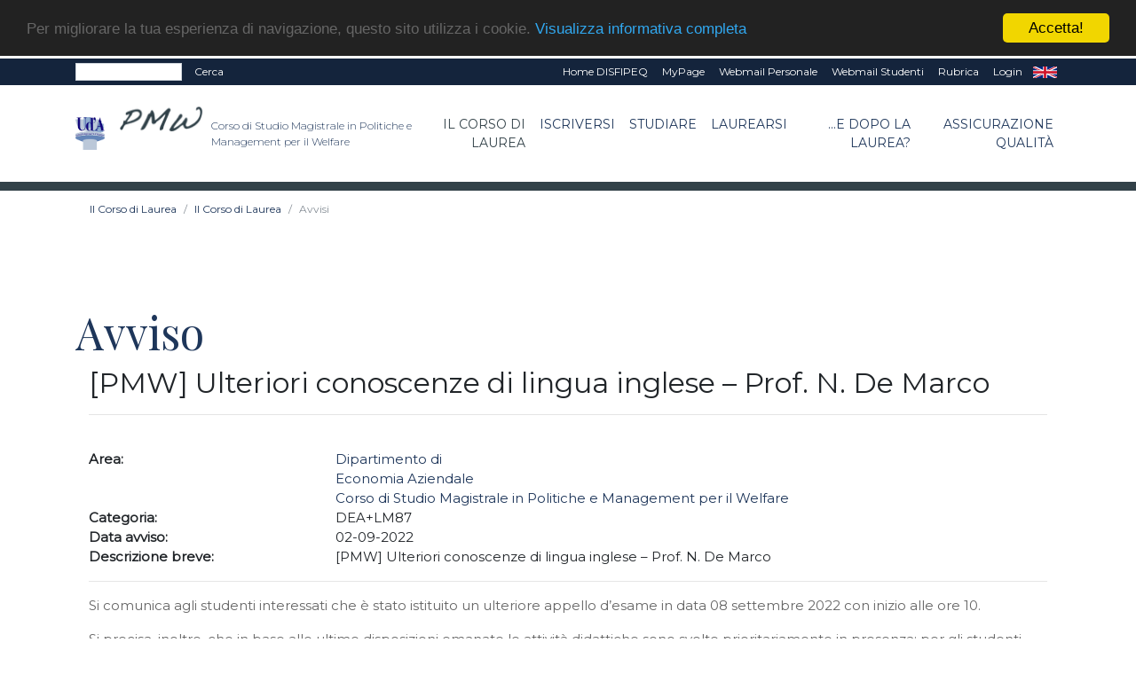

--- FILE ---
content_type: text/css
request_url: https://pmw.unich.it/html-new/css/custom/style_color17.css
body_size: 672
content:
/*
  Grigio PMW
  324148
*/
.btn-primary, .active:not(.breadcrumb-item):not(.nav-link):not(.tab-pane), .icon, .menu3 ,
.nav-pills .nav-link.active, .nav-pills .show>.nav-link, .accordion-title, .orie-line {
  background-color: #324148 !important;
  border-color: #324148 !important;
}
::selection, ::-moz-selection {
  background: #324148;
  color: #ffffff;
}
a:hover, #contact a:hover, .navbar-collapse a.nav-link:hover, .navbar-collapse a.nav-link.active,
.block-menu-block.block-menu-block-6 ul.menu li:before, .block ul.menu li:before, .block ul.page-box-list li.leaf:before,
.accordion .fa {
  color: #324148!important;
}
.nav-menu {
  border-bottom-color: #324148;
}

--- FILE ---
content_type: application/javascript
request_url: https://pmw.unich.it/html-new/js/locale/bootstrap-table-it-IT.js
body_size: 25111
content:
(function (global, factory) {
	typeof exports === 'object' && typeof module !== 'undefined' ? factory(require('jquery')) :
	typeof define === 'function' && define.amd ? define(['jquery'], factory) :
	(global = global || self, factory(global.jQuery));
}(this, (function ($) { 'use strict';

	$ = $ && $.hasOwnProperty('default') ? $['default'] : $;

	var commonjsGlobal = typeof globalThis !== 'undefined' ? globalThis : typeof window !== 'undefined' ? window : typeof global !== 'undefined' ? global : typeof self !== 'undefined' ? self : {};

	function createCommonjsModule(fn, module) {
		return module = { exports: {} }, fn(module, module.exports), module.exports;
	}

	var check = function (it) {
	  return it && it.Math == Math && it;
	};

	// https://github.com/zloirock/core-js/issues/86#issuecomment-115759028
	var global_1 =
	  // eslint-disable-next-line no-undef
	  check(typeof globalThis == 'object' && globalThis) ||
	  check(typeof window == 'object' && window) ||
	  check(typeof self == 'object' && self) ||
	  check(typeof commonjsGlobal == 'object' && commonjsGlobal) ||
	  // eslint-disable-next-line no-new-func
	  Function('return this')();

	var fails = function (exec) {
	  try {
	    return !!exec();
	  } catch (error) {
	    return true;
	  }
	};

	// Thank's IE8 for his funny defineProperty
	var descriptors = !fails(function () {
	  return Object.defineProperty({}, 'a', { get: function () { return 7; } }).a != 7;
	});

	var nativePropertyIsEnumerable = {}.propertyIsEnumerable;
	var getOwnPropertyDescriptor = Object.getOwnPropertyDescriptor;

	// Nashorn ~ JDK8 bug
	var NASHORN_BUG = getOwnPropertyDescriptor && !nativePropertyIsEnumerable.call({ 1: 2 }, 1);

	// `Object.prototype.propertyIsEnumerable` method implementation
	// https://tc39.github.io/ecma262/#sec-object.prototype.propertyisenumerable
	var f = NASHORN_BUG ? function propertyIsEnumerable(V) {
	  var descriptor = getOwnPropertyDescriptor(this, V);
	  return !!descriptor && descriptor.enumerable;
	} : nativePropertyIsEnumerable;

	var objectPropertyIsEnumerable = {
		f: f
	};

	var createPropertyDescriptor = function (bitmap, value) {
	  return {
	    enumerable: !(bitmap & 1),
	    configurable: !(bitmap & 2),
	    writable: !(bitmap & 4),
	    value: value
	  };
	};

	var toString = {}.toString;

	var classofRaw = function (it) {
	  return toString.call(it).slice(8, -1);
	};

	var split = ''.split;

	// fallback for non-array-like ES3 and non-enumerable old V8 strings
	var indexedObject = fails(function () {
	  // throws an error in rhino, see https://github.com/mozilla/rhino/issues/346
	  // eslint-disable-next-line no-prototype-builtins
	  return !Object('z').propertyIsEnumerable(0);
	}) ? function (it) {
	  return classofRaw(it) == 'String' ? split.call(it, '') : Object(it);
	} : Object;

	// `RequireObjectCoercible` abstract operation
	// https://tc39.github.io/ecma262/#sec-requireobjectcoercible
	var requireObjectCoercible = function (it) {
	  if (it == undefined) throw TypeError("Can't call method on " + it);
	  return it;
	};

	// toObject with fallback for non-array-like ES3 strings



	var toIndexedObject = function (it) {
	  return indexedObject(requireObjectCoercible(it));
	};

	var isObject = function (it) {
	  return typeof it === 'object' ? it !== null : typeof it === 'function';
	};

	// `ToPrimitive` abstract operation
	// https://tc39.github.io/ecma262/#sec-toprimitive
	// instead of the ES6 spec version, we didn't implement @@toPrimitive case
	// and the second argument - flag - preferred type is a string
	var toPrimitive = function (input, PREFERRED_STRING) {
	  if (!isObject(input)) return input;
	  var fn, val;
	  if (PREFERRED_STRING && typeof (fn = input.toString) == 'function' && !isObject(val = fn.call(input))) return val;
	  if (typeof (fn = input.valueOf) == 'function' && !isObject(val = fn.call(input))) return val;
	  if (!PREFERRED_STRING && typeof (fn = input.toString) == 'function' && !isObject(val = fn.call(input))) return val;
	  throw TypeError("Can't convert object to primitive value");
	};

	var hasOwnProperty = {}.hasOwnProperty;

	var has = function (it, key) {
	  return hasOwnProperty.call(it, key);
	};

	var document = global_1.document;
	// typeof document.createElement is 'object' in old IE
	var EXISTS = isObject(document) && isObject(document.createElement);

	var documentCreateElement = function (it) {
	  return EXISTS ? document.createElement(it) : {};
	};

	// Thank's IE8 for his funny defineProperty
	var ie8DomDefine = !descriptors && !fails(function () {
	  return Object.defineProperty(documentCreateElement('div'), 'a', {
	    get: function () { return 7; }
	  }).a != 7;
	});

	var nativeGetOwnPropertyDescriptor = Object.getOwnPropertyDescriptor;

	// `Object.getOwnPropertyDescriptor` method
	// https://tc39.github.io/ecma262/#sec-object.getownpropertydescriptor
	var f$1 = descriptors ? nativeGetOwnPropertyDescriptor : function getOwnPropertyDescriptor(O, P) {
	  O = toIndexedObject(O);
	  P = toPrimitive(P, true);
	  if (ie8DomDefine) try {
	    return nativeGetOwnPropertyDescriptor(O, P);
	  } catch (error) { /* empty */ }
	  if (has(O, P)) return createPropertyDescriptor(!objectPropertyIsEnumerable.f.call(O, P), O[P]);
	};

	var objectGetOwnPropertyDescriptor = {
		f: f$1
	};

	var anObject = function (it) {
	  if (!isObject(it)) {
	    throw TypeError(String(it) + ' is not an object');
	  } return it;
	};

	var nativeDefineProperty = Object.defineProperty;

	// `Object.defineProperty` method
	// https://tc39.github.io/ecma262/#sec-object.defineproperty
	var f$2 = descriptors ? nativeDefineProperty : function defineProperty(O, P, Attributes) {
	  anObject(O);
	  P = toPrimitive(P, true);
	  anObject(Attributes);
	  if (ie8DomDefine) try {
	    return nativeDefineProperty(O, P, Attributes);
	  } catch (error) { /* empty */ }
	  if ('get' in Attributes || 'set' in Attributes) throw TypeError('Accessors not supported');
	  if ('value' in Attributes) O[P] = Attributes.value;
	  return O;
	};

	var objectDefineProperty = {
		f: f$2
	};

	var createNonEnumerableProperty = descriptors ? function (object, key, value) {
	  return objectDefineProperty.f(object, key, createPropertyDescriptor(1, value));
	} : function (object, key, value) {
	  object[key] = value;
	  return object;
	};

	var setGlobal = function (key, value) {
	  try {
	    createNonEnumerableProperty(global_1, key, value);
	  } catch (error) {
	    global_1[key] = value;
	  } return value;
	};

	var SHARED = '__core-js_shared__';
	var store = global_1[SHARED] || setGlobal(SHARED, {});

	var sharedStore = store;

	var functionToString = Function.toString;

	// this helper broken in `3.4.1-3.4.4`, so we can't use `shared` helper
	if (typeof sharedStore.inspectSource != 'function') {
	  sharedStore.inspectSource = function (it) {
	    return functionToString.call(it);
	  };
	}

	var inspectSource = sharedStore.inspectSource;

	var WeakMap = global_1.WeakMap;

	var nativeWeakMap = typeof WeakMap === 'function' && /native code/.test(inspectSource(WeakMap));

	var shared = createCommonjsModule(function (module) {
	(module.exports = function (key, value) {
	  return sharedStore[key] || (sharedStore[key] = value !== undefined ? value : {});
	})('versions', []).push({
	  version: '3.6.0',
	  mode:  'global',
	  copyright: '© 2019 Denis Pushkarev (zloirock.ru)'
	});
	});

	var id = 0;
	var postfix = Math.random();

	var uid = function (key) {
	  return 'Symbol(' + String(key === undefined ? '' : key) + ')_' + (++id + postfix).toString(36);
	};

	var keys = shared('keys');

	var sharedKey = function (key) {
	  return keys[key] || (keys[key] = uid(key));
	};

	var hiddenKeys = {};

	var WeakMap$1 = global_1.WeakMap;
	var set, get, has$1;

	var enforce = function (it) {
	  return has$1(it) ? get(it) : set(it, {});
	};

	var getterFor = function (TYPE) {
	  return function (it) {
	    var state;
	    if (!isObject(it) || (state = get(it)).type !== TYPE) {
	      throw TypeError('Incompatible receiver, ' + TYPE + ' required');
	    } return state;
	  };
	};

	if (nativeWeakMap) {
	  var store$1 = new WeakMap$1();
	  var wmget = store$1.get;
	  var wmhas = store$1.has;
	  var wmset = store$1.set;
	  set = function (it, metadata) {
	    wmset.call(store$1, it, metadata);
	    return metadata;
	  };
	  get = function (it) {
	    return wmget.call(store$1, it) || {};
	  };
	  has$1 = function (it) {
	    return wmhas.call(store$1, it);
	  };
	} else {
	  var STATE = sharedKey('state');
	  hiddenKeys[STATE] = true;
	  set = function (it, metadata) {
	    createNonEnumerableProperty(it, STATE, metadata);
	    return metadata;
	  };
	  get = function (it) {
	    return has(it, STATE) ? it[STATE] : {};
	  };
	  has$1 = function (it) {
	    return has(it, STATE);
	  };
	}

	var internalState = {
	  set: set,
	  get: get,
	  has: has$1,
	  enforce: enforce,
	  getterFor: getterFor
	};

	var redefine = createCommonjsModule(function (module) {
	var getInternalState = internalState.get;
	var enforceInternalState = internalState.enforce;
	var TEMPLATE = String(String).split('String');

	(module.exports = function (O, key, value, options) {
	  var unsafe = options ? !!options.unsafe : false;
	  var simple = options ? !!options.enumerable : false;
	  var noTargetGet = options ? !!options.noTargetGet : false;
	  if (typeof value == 'function') {
	    if (typeof key == 'string' && !has(value, 'name')) createNonEnumerableProperty(value, 'name', key);
	    enforceInternalState(value).source = TEMPLATE.join(typeof key == 'string' ? key : '');
	  }
	  if (O === global_1) {
	    if (simple) O[key] = value;
	    else setGlobal(key, value);
	    return;
	  } else if (!unsafe) {
	    delete O[key];
	  } else if (!noTargetGet && O[key]) {
	    simple = true;
	  }
	  if (simple) O[key] = value;
	  else createNonEnumerableProperty(O, key, value);
	// add fake Function#toString for correct work wrapped methods / constructors with methods like LoDash isNative
	})(Function.prototype, 'toString', function toString() {
	  return typeof this == 'function' && getInternalState(this).source || inspectSource(this);
	});
	});

	var path = global_1;

	var aFunction = function (variable) {
	  return typeof variable == 'function' ? variable : undefined;
	};

	var getBuiltIn = function (namespace, method) {
	  return arguments.length < 2 ? aFunction(path[namespace]) || aFunction(global_1[namespace])
	    : path[namespace] && path[namespace][method] || global_1[namespace] && global_1[namespace][method];
	};

	var ceil = Math.ceil;
	var floor = Math.floor;

	// `ToInteger` abstract operation
	// https://tc39.github.io/ecma262/#sec-tointeger
	var toInteger = function (argument) {
	  return isNaN(argument = +argument) ? 0 : (argument > 0 ? floor : ceil)(argument);
	};

	var min = Math.min;

	// `ToLength` abstract operation
	// https://tc39.github.io/ecma262/#sec-tolength
	var toLength = function (argument) {
	  return argument > 0 ? min(toInteger(argument), 0x1FFFFFFFFFFFFF) : 0; // 2 ** 53 - 1 == 9007199254740991
	};

	var max = Math.max;
	var min$1 = Math.min;

	// Helper for a popular repeating case of the spec:
	// Let integer be ? ToInteger(index).
	// If integer < 0, let result be max((length + integer), 0); else let result be min(integer, length).
	var toAbsoluteIndex = function (index, length) {
	  var integer = toInteger(index);
	  return integer < 0 ? max(integer + length, 0) : min$1(integer, length);
	};

	// `Array.prototype.{ indexOf, includes }` methods implementation
	var createMethod = function (IS_INCLUDES) {
	  return function ($this, el, fromIndex) {
	    var O = toIndexedObject($this);
	    var length = toLength(O.length);
	    var index = toAbsoluteIndex(fromIndex, length);
	    var value;
	    // Array#includes uses SameValueZero equality algorithm
	    // eslint-disable-next-line no-self-compare
	    if (IS_INCLUDES && el != el) while (length > index) {
	      value = O[index++];
	      // eslint-disable-next-line no-self-compare
	      if (value != value) return true;
	    // Array#indexOf ignores holes, Array#includes - not
	    } else for (;length > index; index++) {
	      if ((IS_INCLUDES || index in O) && O[index] === el) return IS_INCLUDES || index || 0;
	    } return !IS_INCLUDES && -1;
	  };
	};

	var arrayIncludes = {
	  // `Array.prototype.includes` method
	  // https://tc39.github.io/ecma262/#sec-array.prototype.includes
	  includes: createMethod(true),
	  // `Array.prototype.indexOf` method
	  // https://tc39.github.io/ecma262/#sec-array.prototype.indexof
	  indexOf: createMethod(false)
	};

	var indexOf = arrayIncludes.indexOf;


	var objectKeysInternal = function (object, names) {
	  var O = toIndexedObject(object);
	  var i = 0;
	  var result = [];
	  var key;
	  for (key in O) !has(hiddenKeys, key) && has(O, key) && result.push(key);
	  // Don't enum bug & hidden keys
	  while (names.length > i) if (has(O, key = names[i++])) {
	    ~indexOf(result, key) || result.push(key);
	  }
	  return result;
	};

	// IE8- don't enum bug keys
	var enumBugKeys = [
	  'constructor',
	  'hasOwnProperty',
	  'isPrototypeOf',
	  'propertyIsEnumerable',
	  'toLocaleString',
	  'toString',
	  'valueOf'
	];

	var hiddenKeys$1 = enumBugKeys.concat('length', 'prototype');

	// `Object.getOwnPropertyNames` method
	// https://tc39.github.io/ecma262/#sec-object.getownpropertynames
	var f$3 = Object.getOwnPropertyNames || function getOwnPropertyNames(O) {
	  return objectKeysInternal(O, hiddenKeys$1);
	};

	var objectGetOwnPropertyNames = {
		f: f$3
	};

	var f$4 = Object.getOwnPropertySymbols;

	var objectGetOwnPropertySymbols = {
		f: f$4
	};

	// all object keys, includes non-enumerable and symbols
	var ownKeys = getBuiltIn('Reflect', 'ownKeys') || function ownKeys(it) {
	  var keys = objectGetOwnPropertyNames.f(anObject(it));
	  var getOwnPropertySymbols = objectGetOwnPropertySymbols.f;
	  return getOwnPropertySymbols ? keys.concat(getOwnPropertySymbols(it)) : keys;
	};

	var copyConstructorProperties = function (target, source) {
	  var keys = ownKeys(source);
	  var defineProperty = objectDefineProperty.f;
	  var getOwnPropertyDescriptor = objectGetOwnPropertyDescriptor.f;
	  for (var i = 0; i < keys.length; i++) {
	    var key = keys[i];
	    if (!has(target, key)) defineProperty(target, key, getOwnPropertyDescriptor(source, key));
	  }
	};

	var replacement = /#|\.prototype\./;

	var isForced = function (feature, detection) {
	  var value = data[normalize(feature)];
	  return value == POLYFILL ? true
	    : value == NATIVE ? false
	    : typeof detection == 'function' ? fails(detection)
	    : !!detection;
	};

	var normalize = isForced.normalize = function (string) {
	  return String(string).replace(replacement, '.').toLowerCase();
	};

	var data = isForced.data = {};
	var NATIVE = isForced.NATIVE = 'N';
	var POLYFILL = isForced.POLYFILL = 'P';

	var isForced_1 = isForced;

	var getOwnPropertyDescriptor$1 = objectGetOwnPropertyDescriptor.f;






	/*
	  options.target      - name of the target object
	  options.global      - target is the global object
	  options.stat        - export as static methods of target
	  options.proto       - export as prototype methods of target
	  options.real        - real prototype method for the `pure` version
	  options.forced      - export even if the native feature is available
	  options.bind        - bind methods to the target, required for the `pure` version
	  options.wrap        - wrap constructors to preventing global pollution, required for the `pure` version
	  options.unsafe      - use the simple assignment of property instead of delete + defineProperty
	  options.sham        - add a flag to not completely full polyfills
	  options.enumerable  - export as enumerable property
	  options.noTargetGet - prevent calling a getter on target
	*/
	var _export = function (options, source) {
	  var TARGET = options.target;
	  var GLOBAL = options.global;
	  var STATIC = options.stat;
	  var FORCED, target, key, targetProperty, sourceProperty, descriptor;
	  if (GLOBAL) {
	    target = global_1;
	  } else if (STATIC) {
	    target = global_1[TARGET] || setGlobal(TARGET, {});
	  } else {
	    target = (global_1[TARGET] || {}).prototype;
	  }
	  if (target) for (key in source) {
	    sourceProperty = source[key];
	    if (options.noTargetGet) {
	      descriptor = getOwnPropertyDescriptor$1(target, key);
	      targetProperty = descriptor && descriptor.value;
	    } else targetProperty = target[key];
	    FORCED = isForced_1(GLOBAL ? key : TARGET + (STATIC ? '.' : '#') + key, options.forced);
	    // contained in target
	    if (!FORCED && targetProperty !== undefined) {
	      if (typeof sourceProperty === typeof targetProperty) continue;
	      copyConstructorProperties(sourceProperty, targetProperty);
	    }
	    // add a flag to not completely full polyfills
	    if (options.sham || (targetProperty && targetProperty.sham)) {
	      createNonEnumerableProperty(sourceProperty, 'sham', true);
	    }
	    // extend global
	    redefine(target, key, sourceProperty, options);
	  }
	};

	// `IsArray` abstract operation
	// https://tc39.github.io/ecma262/#sec-isarray
	var isArray = Array.isArray || function isArray(arg) {
	  return classofRaw(arg) == 'Array';
	};

	// `ToObject` abstract operation
	// https://tc39.github.io/ecma262/#sec-toobject
	var toObject = function (argument) {
	  return Object(requireObjectCoercible(argument));
	};

	var createProperty = function (object, key, value) {
	  var propertyKey = toPrimitive(key);
	  if (propertyKey in object) objectDefineProperty.f(object, propertyKey, createPropertyDescriptor(0, value));
	  else object[propertyKey] = value;
	};

	var nativeSymbol = !!Object.getOwnPropertySymbols && !fails(function () {
	  // Chrome 38 Symbol has incorrect toString conversion
	  // eslint-disable-next-line no-undef
	  return !String(Symbol());
	});

	var useSymbolAsUid = nativeSymbol
	  // eslint-disable-next-line no-undef
	  && !Symbol.sham
	  // eslint-disable-next-line no-undef
	  && typeof Symbol() == 'symbol';

	var WellKnownSymbolsStore = shared('wks');
	var Symbol$1 = global_1.Symbol;
	var createWellKnownSymbol = useSymbolAsUid ? Symbol$1 : uid;

	var wellKnownSymbol = function (name) {
	  if (!has(WellKnownSymbolsStore, name)) {
	    if (nativeSymbol && has(Symbol$1, name)) WellKnownSymbolsStore[name] = Symbol$1[name];
	    else WellKnownSymbolsStore[name] = createWellKnownSymbol('Symbol.' + name);
	  } return WellKnownSymbolsStore[name];
	};

	var SPECIES = wellKnownSymbol('species');

	// `ArraySpeciesCreate` abstract operation
	// https://tc39.github.io/ecma262/#sec-arrayspeciescreate
	var arraySpeciesCreate = function (originalArray, length) {
	  var C;
	  if (isArray(originalArray)) {
	    C = originalArray.constructor;
	    // cross-realm fallback
	    if (typeof C == 'function' && (C === Array || isArray(C.prototype))) C = undefined;
	    else if (isObject(C)) {
	      C = C[SPECIES];
	      if (C === null) C = undefined;
	    }
	  } return new (C === undefined ? Array : C)(length === 0 ? 0 : length);
	};

	var userAgent = getBuiltIn('navigator', 'userAgent') || '';

	var process = global_1.process;
	var versions = process && process.versions;
	var v8 = versions && versions.v8;
	var match, version;

	if (v8) {
	  match = v8.split('.');
	  version = match[0] + match[1];
	} else if (userAgent) {
	  match = userAgent.match(/Edge\/(\d+)/);
	  if (!match || match[1] >= 74) {
	    match = userAgent.match(/Chrome\/(\d+)/);
	    if (match) version = match[1];
	  }
	}

	var v8Version = version && +version;

	var SPECIES$1 = wellKnownSymbol('species');

	var arrayMethodHasSpeciesSupport = function (METHOD_NAME) {
	  // We can't use this feature detection in V8 since it causes
	  // deoptimization and serious performance degradation
	  // https://github.com/zloirock/core-js/issues/677
	  return v8Version >= 51 || !fails(function () {
	    var array = [];
	    var constructor = array.constructor = {};
	    constructor[SPECIES$1] = function () {
	      return { foo: 1 };
	    };
	    return array[METHOD_NAME](Boolean).foo !== 1;
	  });
	};

	var IS_CONCAT_SPREADABLE = wellKnownSymbol('isConcatSpreadable');
	var MAX_SAFE_INTEGER = 0x1FFFFFFFFFFFFF;
	var MAXIMUM_ALLOWED_INDEX_EXCEEDED = 'Maximum allowed index exceeded';

	// We can't use this feature detection in V8 since it causes
	// deoptimization and serious performance degradation
	// https://github.com/zloirock/core-js/issues/679
	var IS_CONCAT_SPREADABLE_SUPPORT = v8Version >= 51 || !fails(function () {
	  var array = [];
	  array[IS_CONCAT_SPREADABLE] = false;
	  return array.concat()[0] !== array;
	});

	var SPECIES_SUPPORT = arrayMethodHasSpeciesSupport('concat');

	var isConcatSpreadable = function (O) {
	  if (!isObject(O)) return false;
	  var spreadable = O[IS_CONCAT_SPREADABLE];
	  return spreadable !== undefined ? !!spreadable : isArray(O);
	};

	var FORCED = !IS_CONCAT_SPREADABLE_SUPPORT || !SPECIES_SUPPORT;

	// `Array.prototype.concat` method
	// https://tc39.github.io/ecma262/#sec-array.prototype.concat
	// with adding support of @@isConcatSpreadable and @@species
	_export({ target: 'Array', proto: true, forced: FORCED }, {
	  concat: function concat(arg) { // eslint-disable-line no-unused-vars
	    var O = toObject(this);
	    var A = arraySpeciesCreate(O, 0);
	    var n = 0;
	    var i, k, length, len, E;
	    for (i = -1, length = arguments.length; i < length; i++) {
	      E = i === -1 ? O : arguments[i];
	      if (isConcatSpreadable(E)) {
	        len = toLength(E.length);
	        if (n + len > MAX_SAFE_INTEGER) throw TypeError(MAXIMUM_ALLOWED_INDEX_EXCEEDED);
	        for (k = 0; k < len; k++, n++) if (k in E) createProperty(A, n, E[k]);
	      } else {
	        if (n >= MAX_SAFE_INTEGER) throw TypeError(MAXIMUM_ALLOWED_INDEX_EXCEEDED);
	        createProperty(A, n++, E);
	      }
	    }
	    A.length = n;
	    return A;
	  }
	});

	/**
	 * Bootstrap Table Italian translation
	 * Author: Davide Renzi<davide.renzi@gmail.com>
	 * Author: Davide Borsatto <davide.borsatto@gmail.com>
	 * Author: Alessio Felicioni <alessio.felicioni@gmail.com>
	 */

	$.fn.bootstrapTable.locales['it-IT'] = {
	  formatLoadingMessage: function formatLoadingMessage() {
	    return 'Caricamento in corso';
	  },
	  formatRecordsPerPage: function formatRecordsPerPage(pageNumber) {
	    return "".concat(pageNumber, " elementi per pagina");
	  },
	  formatShowingRows: function formatShowingRows(pageFrom, pageTo, totalRows, totalNotFiltered) {
	    if (totalNotFiltered !== undefined && totalNotFiltered > 0 && totalNotFiltered > totalRows) {
	      return "Visualizzazione da ".concat(pageFrom, " a ").concat(pageTo, " di ").concat(totalRows, " elementi (filtered from ").concat(totalNotFiltered, " total rows)");
	    }

	    return "Visualizzazione da ".concat(pageFrom, " a ").concat(pageTo, " di ").concat(totalRows, " elementi");
	  },
	  formatSRPaginationPreText: function formatSRPaginationPreText() {
	    return 'previous page';
	  },
	  formatSRPaginationPageText: function formatSRPaginationPageText(page) {
	    return "to page ".concat(page);
	  },
	  formatSRPaginationNextText: function formatSRPaginationNextText() {
	    return 'next page';
	  },
	  formatDetailPagination: function formatDetailPagination(totalRows) {
	    return "Showing ".concat(totalRows, " rows");
	  },
	  formatClearSearch: function formatClearSearch() {
	    return 'Pulisci filtri';
	  },
	  formatSearch: function formatSearch() {
	    return 'Cerca';
	  },
	  formatNoMatches: function formatNoMatches() {
	    return 'Nessun elemento trovato';
	  },
	  formatPaginationSwitch: function formatPaginationSwitch() {
	    return 'Nascondi/Mostra paginazione';
	  },
	  formatPaginationSwitchDown: function formatPaginationSwitchDown() {
	    return 'Show pagination';
	  },
	  formatPaginationSwitchUp: function formatPaginationSwitchUp() {
	    return 'Hide pagination';
	  },
	  formatRefresh: function formatRefresh() {
	    return 'Aggiorna';
	  },
	  formatToggle: function formatToggle() {
	    return 'Attiva/Disattiva';
	  },
	  formatToggleOn: function formatToggleOn() {
	    return 'Show card view';
	  },
	  formatToggleOff: function formatToggleOff() {
	    return 'Hide card view';
	  },
	  formatColumns: function formatColumns() {
	    return 'Colonne';
	  },
	  formatColumnsToggleAll: function formatColumnsToggleAll() {
	    return 'Toggle all';
	  },
	  formatFullscreen: function formatFullscreen() {
	    return 'Fullscreen';
	  },
	  formatAllRows: function formatAllRows() {
	    return 'Tutto';
	  },
	  formatAutoRefresh: function formatAutoRefresh() {
	    return 'Auto Refresh';
	  },
	  formatExport: function formatExport() {
	    return 'Esporta dati';
	  },
	  formatJumpTo: function formatJumpTo() {
	    return 'GO';
	  },
	  formatAdvancedSearch: function formatAdvancedSearch() {
	    return 'Advanced search';
	  },
	  formatAdvancedCloseButton: function formatAdvancedCloseButton() {
	    return 'Close';
	  }
	};
	$.extend($.fn.bootstrapTable.defaults, $.fn.bootstrapTable.locales['it-IT']);

})));
